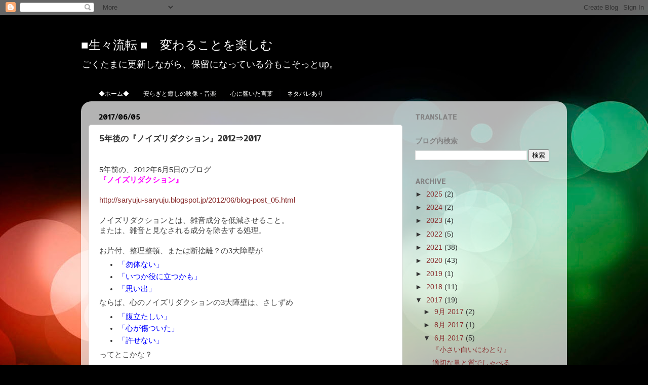

--- FILE ---
content_type: text/html; charset=utf-8
request_url: https://www.google.com/recaptcha/api2/aframe
body_size: 266
content:
<!DOCTYPE HTML><html><head><meta http-equiv="content-type" content="text/html; charset=UTF-8"></head><body><script nonce="8RZEu1-MPbHu_SWdquSnpg">/** Anti-fraud and anti-abuse applications only. See google.com/recaptcha */ try{var clients={'sodar':'https://pagead2.googlesyndication.com/pagead/sodar?'};window.addEventListener("message",function(a){try{if(a.source===window.parent){var b=JSON.parse(a.data);var c=clients[b['id']];if(c){var d=document.createElement('img');d.src=c+b['params']+'&rc='+(localStorage.getItem("rc::a")?sessionStorage.getItem("rc::b"):"");window.document.body.appendChild(d);sessionStorage.setItem("rc::e",parseInt(sessionStorage.getItem("rc::e")||0)+1);localStorage.setItem("rc::h",'1769331165851');}}}catch(b){}});window.parent.postMessage("_grecaptcha_ready", "*");}catch(b){}</script></body></html>

--- FILE ---
content_type: text/javascript
request_url: https://scnt.sekkaku.net/cnt.cgi?id=S1331688744&tool=0&adpoint=run
body_size: 802
content:
document.write('<a href="https://count.sekkaku.net/" target="_blank">');var cntHost = (("https:" == document.location.protocol) ? "https://ssl.sekkaku.net/sslcount" : "http://sekkakuagency.com/count");document.write('<img src="' + cntHost + '/2.gif" border="0" alt="2" title="[2]" width="16" height="18">');var cntHost = (("https:" == document.location.protocol) ? "https://ssl.sekkaku.net/sslcount" : "http://sekkakuagency.com/count");document.write('<img src="' + cntHost + '/5.gif" border="0" alt="5" title="[5]" width="16" height="18">');var cntHost = (("https:" == document.location.protocol) ? "https://ssl.sekkaku.net/sslcount" : "http://sekkakuagency.com/count");document.write('<img src="' + cntHost + '/9.gif" border="0" alt="9" title="[9]" width="16" height="18">');var cntHost = (("https:" == document.location.protocol) ? "https://ssl.sekkaku.net/sslcount" : "http://sekkakuagency.com/count");document.write('<img src="' + cntHost + '/0.gif" border="0" alt="0" title="[0]" width="16" height="18">');var cntHost = (("https:" == document.location.protocol) ? "https://ssl.sekkaku.net/sslcount" : "http://sekkakuagency.com/count");document.write('<img src="' + cntHost + '/0.gif" border="0" alt="0" title="[0]" width="16" height="18">');var cntHost = (("https:" == document.location.protocol) ? "https://ssl.sekkaku.net/sslcount" : "http://sekkakuagency.com/count");document.write('<img src="' + cntHost + '/7.gif" border="0" alt="7" title="[7]" width="16" height="18">');document.write('<\/a>');function sekkakucountgetCookie(name){
var Str = document.cookie;
var Num = Str.indexOf(name);
if(Num != -1){
start=Num+name.length + 1;
end = Str.indexOf("*" , start);
if(end == -1){
end=Str.length;
}
var cookieValue=Str.substring(start,end);
return cookieValue;
} else {
return "";
}
}
var user = sekkakucountgetCookie("user");
var unique  = 0;
var check_user = user.length;
if (check_user < 1){
unique  = 1;
user = Math.random();
user = Math.round(user*100000);
user = user + "159008";
}
var randpoint = Math.random();
var randpoint = Math.round(randpoint*100);
referrer = document.referrer.replace(/%2B/g,"+");
locahost = location.host.replace(/%2B/g,"+");
var sanaHost = (("https:" == document.location.protocol) ? "https://" : "http://");document.write("<img src='"+sanaHost+"scnt.sekkaku.net/lib/log.cgi?");document.write("S1331688744");document.write("%2B");document.write("1769331163");document.write("%2B");document.write(referrer);document.write("%2B");document.write(screen.width);document.write("%2B");document.write(screen.height);document.write("%2B");document.write(screen.colorDepth);document.write("%2B");document.write(user);document.write("%2B");document.write(unique);document.write("%2B");document.write("defult");document.write("%2B");document.write("46608.397001134");document.write("%2B");document.write(randpoint);document.write("%2B");document.write("");document.write("%2B");document.write("' alt='' width='1' height='1'>");expires = new Date();expires.setTime(expires.getTime() + 24*60*60*30*3*1000);document.cookie = "user=" + user + "*;expires=" + expires.toGMTString();(function(){var sekstart = new Date;window.onunload = function(event){var sektimeout = (new Date - sekstart);if(document.all){sekpointX=document.body.scrollLeft+window.event.clientX;}
else if(document.layers || document.getElementById){sekpointX=event.pageX;}
if(document.all){sekpointY=document.body.scrollTop+window.event.clientY;}
else if(document.layers || document.getElementById){sekpointY=event.pageY;}
var sekimage = new Image;var sanaHost2 = (("https:" == document.location.protocol) ? "https://" : "http://");sekimage.src = sanaHost2+"scnt.sekkaku.net/lib/out.cgi?S1331688744%2B"+referrer+"%2B"+sektimeout+"%2B46608.397001134%2B"+randpoint+"%2B"+sekpointX+"%2B"+sekpointY+"%2B";}})
();
